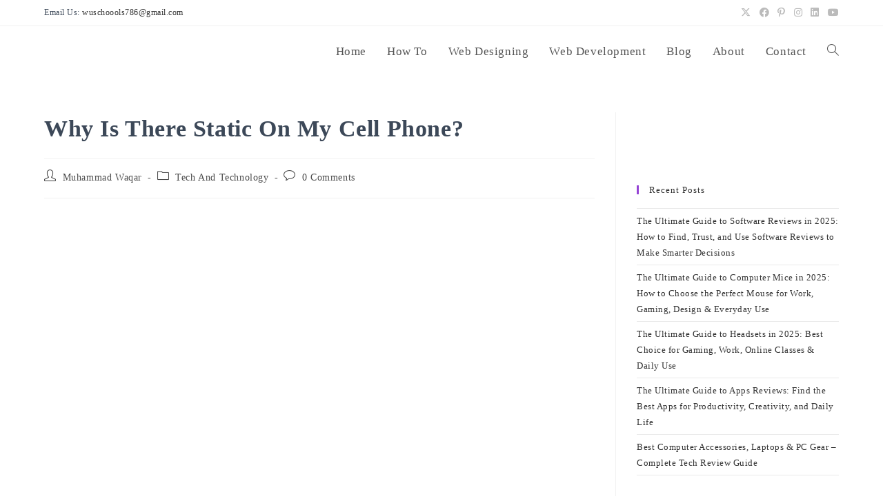

--- FILE ---
content_type: text/html; charset=UTF-8
request_url: https://wuschools.com/why-is-there-static-on-my-cell-phone/
body_size: 27516
content:
<!DOCTYPE html><html class="html" lang="en-US" prefix="og: https://ogp.me/ns#"><head><script data-no-optimize="1">var litespeed_docref=sessionStorage.getItem("litespeed_docref");litespeed_docref&&(Object.defineProperty(document,"referrer",{get:function(){return litespeed_docref}}),sessionStorage.removeItem("litespeed_docref"));</script> <meta charset="UTF-8"><link rel="profile" href="https://gmpg.org/xfn/11"><link rel="pingback" href="https://wuschools.com/xmlrpc.php"><meta name="viewport" content="width=device-width, initial-scale=1"><title>Why Is There Static On My Cell Phone?</title><meta name="description" content="Have you recently noticed your phone producing strange noises? Then you may be curious as to why your Android phone is creating static noises. If that&#039;s the"/><meta name="robots" content="follow, index, max-snippet:-1, max-video-preview:-1, max-image-preview:large"/><link rel="canonical" href="https://wuschools.com/why-is-there-static-on-my-cell-phone/" /><meta property="og:locale" content="en_US" /><meta property="og:type" content="article" /><meta property="og:title" content="Why Is There Static On My Cell Phone?" /><meta property="og:description" content="Have you recently noticed your phone producing strange noises? Then you may be curious as to why your Android phone is creating static noises. If that&#039;s the" /><meta property="og:url" content="https://wuschools.com/why-is-there-static-on-my-cell-phone/" /><meta property="og:site_name" content="Wuschools" /><meta property="article:publisher" content="https://web.facebook.com/codingwithsohnomehar/" /><meta property="article:section" content="Tech And Technology" /><meta property="og:updated_time" content="2022-01-26T08:53:54+05:00" /><meta property="og:image" content="https://wuschools.com/wp-content/uploads/2022/01/Why-Is-There-Static-On-My-Cell-Phone.jpg" /><meta property="og:image:secure_url" content="https://wuschools.com/wp-content/uploads/2022/01/Why-Is-There-Static-On-My-Cell-Phone.jpg" /><meta property="og:image:width" content="1200" /><meta property="og:image:height" content="675" /><meta property="og:image:alt" content="Why Is There Static On My Cell Phone" /><meta property="og:image:type" content="image/jpeg" /><meta property="article:published_time" content="2022-01-26T08:53:53+05:00" /><meta property="article:modified_time" content="2022-01-26T08:53:54+05:00" /><meta name="twitter:card" content="summary_large_image" /><meta name="twitter:title" content="Why Is There Static On My Cell Phone?" /><meta name="twitter:description" content="Have you recently noticed your phone producing strange noises? Then you may be curious as to why your Android phone is creating static noises. If that&#039;s the" /><meta name="twitter:site" content="@Muhamma91444250" /><meta name="twitter:creator" content="@Muhamma91444250" /><meta name="twitter:image" content="https://wuschools.com/wp-content/uploads/2022/01/Why-Is-There-Static-On-My-Cell-Phone.jpg" /><meta name="twitter:label1" content="Written by" /><meta name="twitter:data1" content="Muhammad Waqar" /><meta name="twitter:label2" content="Time to read" /><meta name="twitter:data2" content="5 minutes" /> <script type="application/ld+json" class="rank-math-schema">{"@context":"https://schema.org","@graph":[{"@type":"Organization","@id":"https://wuschools.com/#organization","name":"Muhammad Waqar","url":"http://wuschools.com","sameAs":["https://web.facebook.com/codingwithsohnomehar/","https://twitter.com/Muhamma91444250"],"logo":{"@type":"ImageObject","@id":"https://wuschools.com/#logo","url":"http://wuschools.com/wp-content/uploads/2019/12/cropped-wuschools-logo.png","contentUrl":"http://wuschools.com/wp-content/uploads/2019/12/cropped-wuschools-logo.png","caption":"Wuschools","inLanguage":"en-US","width":"1000","height":"258"},"description":"wuschools is optimizing your learning skills. wuschools are providing you all web solutions. Content includes tutorials and references relating to HTML, CSS,"},{"@type":"WebSite","@id":"https://wuschools.com/#website","url":"https://wuschools.com","name":"Wuschools","alternateName":"wuschools","publisher":{"@id":"https://wuschools.com/#organization"},"inLanguage":"en-US"},{"@type":"ImageObject","@id":"https://wuschools.com/wp-content/uploads/2022/01/Why-Is-There-Static-On-My-Cell-Phone.jpg","url":"https://wuschools.com/wp-content/uploads/2022/01/Why-Is-There-Static-On-My-Cell-Phone.jpg","width":"1200","height":"675","caption":"Why Is There Static On My Cell Phone","inLanguage":"en-US"},{"@type":["WebPage","FAQPage"],"@id":"https://wuschools.com/why-is-there-static-on-my-cell-phone/#webpage","url":"https://wuschools.com/why-is-there-static-on-my-cell-phone/","name":"Why Is There Static On My Cell Phone?","datePublished":"2022-01-26T08:53:53+05:00","dateModified":"2022-01-26T08:53:54+05:00","isPartOf":{"@id":"https://wuschools.com/#website"},"primaryImageOfPage":{"@id":"https://wuschools.com/wp-content/uploads/2022/01/Why-Is-There-Static-On-My-Cell-Phone.jpg"},"inLanguage":"en-US","mainEntity":[{"@type":"Question","url":"https://wuschools.com/why-is-there-static-on-my-cell-phone/#faq-question-1643168379418","name":"Why Do I Hear Static From My Phone?","acceptedAnswer":{"@type":"Answer","text":"If you get static on all of your phones, it could be a problem with the outside equipment, which could be caused by damp circumstances, including unseen wetness. If you only hear static, noise, or crackling on one phone, the problem could be with the phone, a poor cable, a bad filter, or the jack it's plugged into."}},{"@type":"Question","url":"https://wuschools.com/why-is-there-static-on-my-cell-phone/#faq-question-1643168394639","name":"Why Does My Phone Make Clicking Noises?","acceptedAnswer":{"@type":"Answer","text":"When you have a tapped phone, another possible sound you can hear in the background of a phone conversation is clicking. The discharge from the phone-tapping equipment is partly to blame. This sound, like static, isn't enough to tell if someone is listening in by itself because it can come from a variety of places."}},{"@type":"Question","url":"https://wuschools.com/why-is-there-static-on-my-cell-phone/#faq-question-1643168409591","name":"Why Are My Speakers Making A Static Noise?","acceptedAnswer":{"@type":"Answer","text":"There are several issues that can generate noise in your automobile audio system. Static, whining, hiss, distortion, and other sound difficulties are examples of noise. A ground wire should be linked firmly to bare metal on the automobile for all components in your audio system. The ground wire should be as short as practicable as well."}}]},{"@type":"Person","@id":"https://wuschools.com/why-is-there-static-on-my-cell-phone/#author","name":"Muhammad Waqar","image":{"@type":"ImageObject","@id":"https://wuschools.com/wp-content/litespeed/avatar/d6524bfa2f9252f8998e564d50a27365.jpg?ver=1766327410","url":"https://wuschools.com/wp-content/litespeed/avatar/d6524bfa2f9252f8998e564d50a27365.jpg?ver=1766327410","caption":"Muhammad Waqar","inLanguage":"en-US"},"worksFor":{"@id":"https://wuschools.com/#organization"}},{"@type":"BlogPosting","headline":"Why Is There Static On My Cell Phone?","datePublished":"2022-01-26T08:53:53+05:00","dateModified":"2022-01-26T08:53:54+05:00","author":{"@id":"https://wuschools.com/why-is-there-static-on-my-cell-phone/#author","name":"Muhammad Waqar"},"publisher":{"@id":"https://wuschools.com/#organization"},"description":"Have you recently noticed your phone producing strange noises? Then you may be curious as to why your Android phone is creating static noises. If that's the case, this is the article you've been looking for.","name":"Why Is There Static On My Cell Phone?","@id":"https://wuschools.com/why-is-there-static-on-my-cell-phone/#richSnippet","isPartOf":{"@id":"https://wuschools.com/why-is-there-static-on-my-cell-phone/#webpage"},"image":{"@id":"https://wuschools.com/wp-content/uploads/2022/01/Why-Is-There-Static-On-My-Cell-Phone.jpg"},"inLanguage":"en-US","mainEntityOfPage":{"@id":"https://wuschools.com/why-is-there-static-on-my-cell-phone/#webpage"}}]}</script> <link rel='dns-prefetch' href='//fonts.googleapis.com' /><link rel='dns-prefetch' href='//use.fontawesome.com' /><link rel='dns-prefetch' href='//www.googletagmanager.com' /><link rel="alternate" type="application/rss+xml" title="wuschools &raquo; Feed" href="https://wuschools.com/feed/" /><link rel="alternate" type="application/rss+xml" title="wuschools &raquo; Comments Feed" href="https://wuschools.com/comments/feed/" /><link rel="alternate" type="application/rss+xml" title="wuschools &raquo; Why Is There Static On My Cell Phone? Comments Feed" href="https://wuschools.com/why-is-there-static-on-my-cell-phone/feed/" /><link rel="alternate" title="oEmbed (JSON)" type="application/json+oembed" href="https://wuschools.com/wp-json/oembed/1.0/embed?url=https%3A%2F%2Fwuschools.com%2Fwhy-is-there-static-on-my-cell-phone%2F" /><link rel="alternate" title="oEmbed (XML)" type="text/xml+oembed" href="https://wuschools.com/wp-json/oembed/1.0/embed?url=https%3A%2F%2Fwuschools.com%2Fwhy-is-there-static-on-my-cell-phone%2F&#038;format=xml" /><link rel="alternate" type="application/rss+xml" title="wuschools &raquo; Stories Feed" href="https://wuschools.com/web-stories/feed/"><link data-optimized="2" rel="stylesheet" href="https://wuschools.com/wp-content/litespeed/css/b0574e811a33d5c01e94d78d49e12a17.css?ver=9917a" /> <script type="litespeed/javascript" data-src="https://wuschools.com/wp-includes/js/jquery/jquery.min.js?ver=3.7.1" id="jquery-core-js"></script> <link rel="https://api.w.org/" href="https://wuschools.com/wp-json/" /><link rel="alternate" title="JSON" type="application/json" href="https://wuschools.com/wp-json/wp/v2/posts/6718" /><link rel="EditURI" type="application/rsd+xml" title="RSD" href="https://wuschools.com/xmlrpc.php?rsd" /><meta name="generator" content="WordPress 6.9" /><link rel='shortlink' href='https://wuschools.com/?p=6718' /><meta name="generator" content="Site Kit by Google 1.168.0" /><meta name="google-site-verification" content="L4XFBr6YoxTEOGe-EcxzUbFWYhRLQPXwLSBW_s4HwLg" /> <script type="litespeed/javascript" data-src="https://www.googletagmanager.com/gtag/js?id=G-C6D57J7DNF"></script> <script type="litespeed/javascript">window.dataLayer=window.dataLayer||[];function gtag(){dataLayer.push(arguments)}
gtag('js',new Date());gtag('config','G-C6D57J7DNF')</script>  <script type="litespeed/javascript" data-src="https://www.googletagmanager.com/gtag/js?id=UA-133863503-1"></script> <script type="litespeed/javascript">window.dataLayer=window.dataLayer||[];function gtag(){dataLayer.push(arguments)}
gtag('js',new Date());gtag('config','UA-133863503-1')</script> <meta name='ir-site-verification-token' value='1320460344'> <script type="application/ld+json" id="breadcrumb-schema"></script> <meta name="generator" content="Elementor 3.33.5; features: additional_custom_breakpoints; settings: css_print_method-external, google_font-enabled, font_display-auto"><meta name="onesignal" content="wordpress-plugin"/>
<noscript><style>.lazyload[data-src]{display:none !important;}</style></noscript><link rel="icon" href="https://wuschools.com/wp-content/uploads/2022/10/cropped-wuschools-icon-32x32.png" sizes="32x32" /><link rel="icon" href="https://wuschools.com/wp-content/uploads/2022/10/cropped-wuschools-icon-192x192.png" sizes="192x192" /><link rel="apple-touch-icon" href="https://wuschools.com/wp-content/uploads/2022/10/cropped-wuschools-icon-180x180.png" /><meta name="msapplication-TileImage" content="https://wuschools.com/wp-content/uploads/2022/10/cropped-wuschools-icon-270x270.png" /></head><body class="wp-singular post-template-default single single-post postid-6718 single-format-standard wp-custom-logo wp-embed-responsive wp-theme-oceanwp oceanwp-theme dropdown-mobile no-header-border default-breakpoint has-sidebar content-right-sidebar post-in-category-tech-and-technology has-topbar page-header-disabled pagination-left elementor-default elementor-kit-2026" itemscope="itemscope" itemtype="https://schema.org/Article"><div id="outer-wrap" class="site clr"><a class="skip-link screen-reader-text" href="#main">Skip to content</a><div id="wrap" class="clr"><div id="top-bar-wrap" class="clr"><div id="top-bar" class="clr container"><div id="top-bar-inner" class="clr"><div id="top-bar-content" class="clr has-content top-bar-left">
<span class="topbar-content">Email Us: <a href="mailto:wuschoools786@gmail.com">wuschoools786@gmail.com</a>
</span></div><div id="top-bar-social" class="clr top-bar-right"><ul class="clr" aria-label="Social links"><li class="oceanwp-twitter"><a href="https://twitter.com/wuschools" aria-label="X (opens in a new tab)" target="_blank" rel="noopener noreferrer"><i class=" fa-brands fa-x-twitter" aria-hidden="true" role="img"></i></a></li><li class="oceanwp-facebook"><a href="https://www.facebook.com/profile.php?id=61558683465533" aria-label="Facebook (opens in a new tab)" target="_blank" rel="noopener noreferrer"><i class=" fab fa-facebook" aria-hidden="true" role="img"></i></a></li><li class="oceanwp-pinterest"><a href="https://www.pinterest.com/socialwuschools/" aria-label="Pinterest (opens in a new tab)" target="_blank" rel="noopener noreferrer"><i class=" fab fa-pinterest-p" aria-hidden="true" role="img"></i></a></li><li class="oceanwp-instagram"><a href="https://www.instagram.com/wuschools/" aria-label="Instagram (opens in a new tab)" target="_blank" rel="noopener noreferrer"><i class=" fab fa-instagram" aria-hidden="true" role="img"></i></a></li><li class="oceanwp-linkedin"><a href="https://www.linkedin.com/in/waqas-waqas-197754306/" aria-label="LinkedIn (opens in a new tab)" target="_blank" rel="noopener noreferrer"><i class=" fab fa-linkedin" aria-hidden="true" role="img"></i></a></li><li class="oceanwp-youtube"><a href="https://www.youtube.com/channel/UC_njvhZ8cuVEQlIqqNtvzjA" aria-label="Youtube (opens in a new tab)" target="_blank" rel="noopener noreferrer"><i class=" fab fa-youtube" aria-hidden="true" role="img"></i></a></li></ul></div></div></div></div><header id="site-header" class="minimal-header header-replace effect-nine clr" data-height="74" itemscope="itemscope" itemtype="https://schema.org/WPHeader" role="banner"><div id="site-header-inner" class="clr container"><div id="site-logo" class="clr" itemscope itemtype="https://schema.org/Brand" ><div id="site-logo-inner" class="clr"><a href="https://wuschools.com/" class="custom-logo-link" rel="home"><picture><source  sizes="(max-width: 1111px) 100vw, 1111px" type="image/webp" data-srcset="https://wuschools.com/wp-content/webp-express/webp-images/uploads/2022/10/cropped-wuschools-logo-1.png.webp 1x, http://wuschools.com/wp-content/webp-express/webp-images/uploads/2022/10/cropped-wuschools-logo-1.png.webp 2x"><img fetchpriority="high" width="1111" height="208" src="[data-uri]" class="custom-logo webpexpress-processed lazyload" alt="wuschools logo" decoding="async"   data-src="https://wuschools.com/wp-content/uploads/2022/10/cropped-wuschools-logo-1.png.webp" data-srcset="https://wuschools.com/wp-content/uploads/2022/10/cropped-wuschools-logo-1.png 1x, http://wuschools.com/wp-content/uploads/2022/10/cropped-wuschools-logo-1.png 2x" data-sizes="auto" data-eio-rwidth="1111" data-eio-rheight="208"></picture><noscript><img fetchpriority="high" width="1111" height="208" src="https://wuschools.com/wp-content/uploads/2022/10/cropped-wuschools-logo-1.png.webp" class="custom-logo webpexpress-processed" alt="wuschools logo" decoding="async" srcset="https://wuschools.com/wp-content/uploads/2022/10/cropped-wuschools-logo-1.png.webp 1x, http://wuschools.com/wp-content/uploads/2022/10/cropped-wuschools-logo-1.png.webp 2x" sizes="(max-width: 1111px) 100vw, 1111px" data-eio="l"></noscript></a></div></div><div id="site-navigation-wrap" class="no-top-border clr"><nav id="site-navigation" class="navigation main-navigation clr" itemscope="itemscope" itemtype="https://schema.org/SiteNavigationElement" role="navigation" ><ul id="menu-main-menu" class="main-menu dropdown-menu sf-menu"><li id="menu-item-2126" class="menu-item menu-item-type-post_type menu-item-object-page menu-item-home menu-item-2126"><a href="https://wuschools.com/" class="menu-link"><span class="text-wrap">Home</span></a></li><li id="menu-item-10277" class="menu-item menu-item-type-taxonomy menu-item-object-category menu-item-has-children dropdown menu-item-10277"><a href="https://wuschools.com/category/how-to-guides-tutorials-step-by-step-solutions-smart-learning/" class="menu-link"><span class="text-wrap">How To</span></a><ul class="sub-menu"><li id="menu-item-10282" class="menu-item menu-item-type-taxonomy menu-item-object-category current-post-ancestor current-menu-parent current-post-parent menu-item-10282"><a href="https://wuschools.com/category/tech-and-technology/" class="menu-link"><span class="text-wrap">Tech And Technology</span></a></li><li id="menu-item-10280" class="menu-item menu-item-type-taxonomy menu-item-object-category menu-item-10280"><a href="https://wuschools.com/category/seo/" class="menu-link"><span class="text-wrap">SEO</span></a></li><li id="menu-item-10259" class="menu-item menu-item-type-taxonomy menu-item-object-category menu-item-10259"><a href="https://wuschools.com/category/artificial-intelligence/" class="menu-link"><span class="text-wrap">Artificial Intelligence</span></a></li><li id="menu-item-10274" class="menu-item menu-item-type-taxonomy menu-item-object-category menu-item-10274"><a href="https://wuschools.com/category/gaming-news-reviews-esports-updates-for-true-gamers/" class="menu-link"><span class="text-wrap">Gaming</span></a></li><li id="menu-item-10279" class="menu-item menu-item-type-taxonomy menu-item-object-category menu-item-10279"><a href="https://wuschools.com/category/marketing/" class="menu-link"><span class="text-wrap">Marketing</span></a></li><li id="menu-item-10271" class="menu-item menu-item-type-taxonomy menu-item-object-category menu-item-10271"><a href="https://wuschools.com/category/cryptocurrency/" class="menu-link"><span class="text-wrap">Cryptocurrency</span></a></li><li id="menu-item-10260" class="menu-item menu-item-type-taxonomy menu-item-object-category menu-item-10260"><a href="https://wuschools.com/category/computers-accessories-laptops-pc-gear-tech-reviews/" class="menu-link"><span class="text-wrap">Computers &amp; Accessories</span></a></li><li id="menu-item-10258" class="menu-item menu-item-type-taxonomy menu-item-object-category menu-item-10258"><a href="https://wuschools.com/category/apps-review/" class="menu-link"><span class="text-wrap">Apps Review</span></a></li><li id="menu-item-10272" class="menu-item menu-item-type-taxonomy menu-item-object-category menu-item-10272"><a href="https://wuschools.com/category/cyber-security-tips-news-guides-for-online-protection/" class="menu-link"><span class="text-wrap">Cyber Security</span></a></li><li id="menu-item-10273" class="menu-item menu-item-type-taxonomy menu-item-object-category menu-item-10273"><a href="https://wuschools.com/category/database-management-tips-tutorials-optimization-guides/" class="menu-link"><span class="text-wrap">Database</span></a></li><li id="menu-item-10275" class="menu-item menu-item-type-taxonomy menu-item-object-category menu-item-10275"><a href="https://wuschools.com/category/graphic-design-tips-tutorials-creative-inspiration-hub/" class="menu-link"><span class="text-wrap">Graphic Design</span></a></li><li id="menu-item-10276" class="menu-item menu-item-type-taxonomy menu-item-object-category menu-item-10276"><a href="https://wuschools.com/category/hacking-tutorials-cybersecurity-tips-ethical-hacking-guides/" class="menu-link"><span class="text-wrap">Hacking</span></a></li></ul></li><li id="menu-item-403" class="menu-item menu-item-type-taxonomy menu-item-object-category menu-item-has-children dropdown menu-item-403"><a href="https://wuschools.com/category/web-designing/" class="menu-link"><span class="text-wrap">Web Designing</span></a><ul class="sub-menu"><li id="menu-item-1302" class="menu-item menu-item-type-taxonomy menu-item-object-category dropdown menu-item-1302 menu-item-has-children megamenu-li full-mega mega-cat"><a href="https://wuschools.com/category/html/" class="menu-link"><span class="text-wrap">HTML</span></a></li><li id="menu-item-1588" class="menu-item menu-item-type-taxonomy menu-item-object-category menu-item-1588"><a href="https://wuschools.com/category/css-tutorials-tips-modern-web-design-guides-for-developers/" class="menu-link"><span class="text-wrap">CSS</span></a></li></ul></li><li id="menu-item-402" class="menu-item menu-item-type-taxonomy menu-item-object-category menu-item-has-children dropdown menu-item-402"><a href="https://wuschools.com/category/web-development/" class="menu-link"><span class="text-wrap">Web Development</span></a><ul class="sub-menu"><li id="menu-item-1703" class="menu-item menu-item-type-taxonomy menu-item-object-category menu-item-1703"><a href="https://wuschools.com/category/java/" class="menu-link"><span class="text-wrap">Java</span></a></li><li id="menu-item-408" class="menu-item menu-item-type-taxonomy menu-item-object-category menu-item-408"><a href="https://wuschools.com/category/angular-tutorials-web-development-guides-learn-angular-online/" class="menu-link"><span class="text-wrap">Angular JS</span></a></li><li id="menu-item-1288" class="menu-item menu-item-type-taxonomy menu-item-object-category menu-item-1288"><a href="https://wuschools.com/category/php/" class="menu-link"><span class="text-wrap">PHP</span></a></li><li id="menu-item-1287" class="menu-item menu-item-type-taxonomy menu-item-object-category menu-item-1287"><a href="https://wuschools.com/category/database-management-tips-tutorials-optimization-guides/" class="menu-link"><span class="text-wrap">Database</span></a></li></ul></li><li id="menu-item-2127" class="menu-item menu-item-type-post_type menu-item-object-page current_page_parent menu-item-has-children dropdown menu-item-2127"><a href="https://wuschools.com/blog/" class="menu-link"><span class="text-wrap">Blog</span></a><ul class="sub-menu"><li id="menu-item-15462" class="menu-item menu-item-type-post_type menu-item-object-page menu-item-15462"><a target="_blank" href="https://wuschools.com/web-programing-services/" class="menu-link"><span class="text-wrap">Web Programing services</span></a></li></ul></li><li id="menu-item-366" class="menu-item menu-item-type-post_type menu-item-object-page menu-item-366"><a href="https://wuschools.com/about/" class="menu-link"><span class="text-wrap">About</span></a></li><li id="menu-item-306" class="menu-item menu-item-type-post_type menu-item-object-page menu-item-306"><a href="https://wuschools.com/contact/" class="menu-link"><span class="text-wrap">Contact</span></a></li><li class="search-toggle-li" ><a href="https://wuschools.com/#" class="site-search-toggle search-header-replace-toggle"><span class="screen-reader-text">Toggle website search</span><i class=" icon-magnifier" aria-hidden="true" role="img"></i></a></li></ul><div id="searchform-header-replace" class="header-searchform-wrap clr" ><form method="get" action="https://wuschools.com/" class="header-searchform">
<span class="screen-reader-text">Search this website</span>
<input aria-label="Submit search" type="search" name="s" autocomplete="off" value="" placeholder="Type then hit enter to search..." /></form>
<span id="searchform-header-replace-close" aria-label="Close this search form"><i class=" icon-close" aria-hidden="true" role="img"></i></span></div></nav></div><div class="oceanwp-mobile-menu-icon clr mobile-right">
<a href="https://wuschools.com/#mobile-menu-toggle" class="mobile-menu"  aria-label="Mobile Menu">
<i class="fa fa-bars" aria-hidden="true"></i>
<span class="oceanwp-text">Menu</span>
<span class="oceanwp-close-text">Close</span>
</a></div></div><div id="mobile-dropdown" class="clr" ><nav class="clr" itemscope="itemscope" itemtype="https://schema.org/SiteNavigationElement"><ul id="menu-main-menu-1" class="menu"><li class="menu-item menu-item-type-post_type menu-item-object-page menu-item-home menu-item-2126"><a href="https://wuschools.com/">Home</a></li><li class="menu-item menu-item-type-taxonomy menu-item-object-category menu-item-has-children menu-item-10277"><a href="https://wuschools.com/category/how-to-guides-tutorials-step-by-step-solutions-smart-learning/">How To</a><ul class="sub-menu"><li class="menu-item menu-item-type-taxonomy menu-item-object-category current-post-ancestor current-menu-parent current-post-parent menu-item-10282"><a href="https://wuschools.com/category/tech-and-technology/">Tech And Technology</a></li><li class="menu-item menu-item-type-taxonomy menu-item-object-category menu-item-10280"><a href="https://wuschools.com/category/seo/">SEO</a></li><li class="menu-item menu-item-type-taxonomy menu-item-object-category menu-item-10259"><a href="https://wuschools.com/category/artificial-intelligence/">Artificial Intelligence</a></li><li class="menu-item menu-item-type-taxonomy menu-item-object-category menu-item-10274"><a href="https://wuschools.com/category/gaming-news-reviews-esports-updates-for-true-gamers/">Gaming</a></li><li class="menu-item menu-item-type-taxonomy menu-item-object-category menu-item-10279"><a href="https://wuschools.com/category/marketing/">Marketing</a></li><li class="menu-item menu-item-type-taxonomy menu-item-object-category menu-item-10271"><a href="https://wuschools.com/category/cryptocurrency/">Cryptocurrency</a></li><li class="menu-item menu-item-type-taxonomy menu-item-object-category menu-item-10260"><a href="https://wuschools.com/category/computers-accessories-laptops-pc-gear-tech-reviews/">Computers &amp; Accessories</a></li><li class="menu-item menu-item-type-taxonomy menu-item-object-category menu-item-10258"><a href="https://wuschools.com/category/apps-review/">Apps Review</a></li><li class="menu-item menu-item-type-taxonomy menu-item-object-category menu-item-10272"><a href="https://wuschools.com/category/cyber-security-tips-news-guides-for-online-protection/">Cyber Security</a></li><li class="menu-item menu-item-type-taxonomy menu-item-object-category menu-item-10273"><a href="https://wuschools.com/category/database-management-tips-tutorials-optimization-guides/">Database</a></li><li class="menu-item menu-item-type-taxonomy menu-item-object-category menu-item-10275"><a href="https://wuschools.com/category/graphic-design-tips-tutorials-creative-inspiration-hub/">Graphic Design</a></li><li class="menu-item menu-item-type-taxonomy menu-item-object-category menu-item-10276"><a href="https://wuschools.com/category/hacking-tutorials-cybersecurity-tips-ethical-hacking-guides/">Hacking</a></li></ul></li><li class="menu-item menu-item-type-taxonomy menu-item-object-category menu-item-has-children menu-item-403"><a href="https://wuschools.com/category/web-designing/">Web Designing</a><ul class="sub-menu"><li class="menu-item menu-item-type-taxonomy menu-item-object-category menu-item-1302"><a href="https://wuschools.com/category/html/">HTML</a></li><li class="menu-item menu-item-type-taxonomy menu-item-object-category menu-item-1588"><a href="https://wuschools.com/category/css-tutorials-tips-modern-web-design-guides-for-developers/">CSS</a></li></ul></li><li class="menu-item menu-item-type-taxonomy menu-item-object-category menu-item-has-children menu-item-402"><a href="https://wuschools.com/category/web-development/">Web Development</a><ul class="sub-menu"><li class="menu-item menu-item-type-taxonomy menu-item-object-category menu-item-1703"><a href="https://wuschools.com/category/java/">Java</a></li><li class="menu-item menu-item-type-taxonomy menu-item-object-category menu-item-408"><a href="https://wuschools.com/category/angular-tutorials-web-development-guides-learn-angular-online/">Angular JS</a></li><li class="menu-item menu-item-type-taxonomy menu-item-object-category menu-item-1288"><a href="https://wuschools.com/category/php/">PHP</a></li><li class="menu-item menu-item-type-taxonomy menu-item-object-category menu-item-1287"><a href="https://wuschools.com/category/database-management-tips-tutorials-optimization-guides/">Database</a></li></ul></li><li class="menu-item menu-item-type-post_type menu-item-object-page current_page_parent menu-item-has-children menu-item-2127"><a href="https://wuschools.com/blog/">Blog</a><ul class="sub-menu"><li class="menu-item menu-item-type-post_type menu-item-object-page menu-item-15462"><a target="_blank" href="https://wuschools.com/web-programing-services/">Web Programing services</a></li></ul></li><li class="menu-item menu-item-type-post_type menu-item-object-page menu-item-366"><a href="https://wuschools.com/about/">About</a></li><li class="menu-item menu-item-type-post_type menu-item-object-page menu-item-306"><a href="https://wuschools.com/contact/">Contact</a></li><li class="search-toggle-li" ><a href="https://wuschools.com/#" class="site-search-toggle search-header-replace-toggle"><span class="screen-reader-text">Toggle website search</span><i class=" icon-magnifier" aria-hidden="true" role="img"></i></a></li></ul><div id="mobile-menu-search" class="clr"><form aria-label="Search this website" method="get" action="https://wuschools.com/" class="mobile-searchform">
<input aria-label="Insert search query" value="" class="field" id="ocean-mobile-search-1" type="search" name="s" autocomplete="off" placeholder="Search" />
<button aria-label="Submit search" type="submit" class="searchform-submit">
<i class=" icon-magnifier" aria-hidden="true" role="img"></i>		</button></form></div></nav></div></header><main id="main" class="site-main clr"  role="main"><div id="content-wrap" class="container clr"><div id="primary" class="content-area clr"><div id="content" class="site-content clr"><article id="post-6718"><header class="entry-header clr"><h1 class="single-post-title entry-title" itemprop="headline">Why Is There Static On My Cell Phone?</h1></header><ul class="meta ospm-default clr"><li class="meta-author" itemprop="name"><span class="screen-reader-text">Post author:</span><i class=" icon-user" aria-hidden="true" role="img"></i><a href="https://wuschools.com/author/admin/" title="Posts by Muhammad Waqar" rel="author"  itemprop="author" itemscope="itemscope" itemtype="https://schema.org/Person">Muhammad Waqar</a></li><li class="meta-cat"><span class="screen-reader-text">Post category:</span><i class=" icon-folder" aria-hidden="true" role="img"></i><a href="https://wuschools.com/category/tech-and-technology/" rel="category tag">Tech And Technology</a></li><li class="meta-comments"><span class="screen-reader-text">Post comments:</span><i class=" icon-bubble" aria-hidden="true" role="img"></i><a href="https://wuschools.com/why-is-there-static-on-my-cell-phone/#respond" class="comments-link" >0 Comments</a></li></ul><div class="thumbnail"><img width="1200" height="675" src="[data-uri]" class="attachment-full size-full wp-post-image lazyload" alt="You are currently viewing Why Is There Static On My Cell Phone?" itemprop="image" decoding="async"   data-src="https://wuschools.com/wp-content/uploads/2022/01/Why-Is-There-Static-On-My-Cell-Phone.jpg.webp" data-srcset="https://wuschools.com/wp-content/uploads/2022/01/Why-Is-There-Static-On-My-Cell-Phone.jpg.webp 1200w, https://wuschools.com/wp-content/uploads/2022/01/Why-Is-There-Static-On-My-Cell-Phone-300x169.jpg.webp 300w, https://wuschools.com/wp-content/uploads/2022/01/Why-Is-There-Static-On-My-Cell-Phone-1024x576.jpg.webp 1024w, https://wuschools.com/wp-content/uploads/2022/01/Why-Is-There-Static-On-My-Cell-Phone-768x432.jpg.webp 768w, https://wuschools.com/wp-content/uploads/2022/01/Why-Is-There-Static-On-My-Cell-Phone-150x84.jpg.webp 150w" data-sizes="auto" data-eio-rwidth="1200" data-eio-rheight="675" /><noscript><img width="1200" height="675" src="https://wuschools.com/wp-content/uploads/2022/01/Why-Is-There-Static-On-My-Cell-Phone.jpg.webp" class="attachment-full size-full wp-post-image" alt="You are currently viewing Why Is There Static On My Cell Phone?" itemprop="image" decoding="async" srcset="https://wuschools.com/wp-content/uploads/2022/01/Why-Is-There-Static-On-My-Cell-Phone.jpg.webp 1200w, https://wuschools.com/wp-content/uploads/2022/01/Why-Is-There-Static-On-My-Cell-Phone-300x169.jpg.webp 300w, https://wuschools.com/wp-content/uploads/2022/01/Why-Is-There-Static-On-My-Cell-Phone-1024x576.jpg.webp 1024w, https://wuschools.com/wp-content/uploads/2022/01/Why-Is-There-Static-On-My-Cell-Phone-768x432.jpg.webp 768w, https://wuschools.com/wp-content/uploads/2022/01/Why-Is-There-Static-On-My-Cell-Phone-150x84.jpg.webp 150w" sizes="(max-width: 1200px) 100vw, 1200px" data-eio="l" /></noscript></div><div class="entry-content clr" itemprop="text"><p>Have you recently noticed your phone producing strange noises? Then you may be curious as to why your Android phone is creating static noises. If that&#8217;s the case, this is the article you&#8217;ve been looking for.</p><p>Static noises on your <a href="https://wuschools.com/why-is-my-phone-restarting-itself/" target="_blank" data-type="post" data-id="6693" rel="noreferrer noopener">Android phone could be caused</a> by a variety of factors. As a result, answering this question in a few phrases is impossible. At the same time, you might be interested in learning about possible solutions to this problem.</p><p>Many Android users have complained about a variety of noises coming from their phones. We&#8217;ll write a full post on this issue combining all of these elements.</p><div id="ez-toc-container" class="ez-toc-v2_0_79_2 counter-hierarchy ez-toc-counter ez-toc-grey ez-toc-container-direction"><div class="ez-toc-title-container"><p class="ez-toc-title" style="cursor:inherit">Table of Contents</p>
<span class="ez-toc-title-toggle"><a href="#" class="ez-toc-pull-right ez-toc-btn ez-toc-btn-xs ez-toc-btn-default ez-toc-toggle" aria-label="Toggle Table of Content"><span class="ez-toc-js-icon-con"><span class=""><span class="eztoc-hide" style="display:none;">Toggle</span><span class="ez-toc-icon-toggle-span"><svg style="fill: #999;color:#999" xmlns="http://www.w3.org/2000/svg" class="list-377408" width="20px" height="20px" viewBox="0 0 24 24" fill="none"><path d="M6 6H4v2h2V6zm14 0H8v2h12V6zM4 11h2v2H4v-2zm16 0H8v2h12v-2zM4 16h2v2H4v-2zm16 0H8v2h12v-2z" fill="currentColor"></path></svg><svg style="fill: #999;color:#999" class="arrow-unsorted-368013" xmlns="http://www.w3.org/2000/svg" width="10px" height="10px" viewBox="0 0 24 24" version="1.2" baseProfile="tiny"><path d="M18.2 9.3l-6.2-6.3-6.2 6.3c-.2.2-.3.4-.3.7s.1.5.3.7c.2.2.4.3.7.3h11c.3 0 .5-.1.7-.3.2-.2.3-.5.3-.7s-.1-.5-.3-.7zM5.8 14.7l6.2 6.3 6.2-6.3c.2-.2.3-.5.3-.7s-.1-.5-.3-.7c-.2-.2-.4-.3-.7-.3h-11c-.3 0-.5.1-.7.3-.2.2-.3.5-.3.7s.1.5.3.7z"/></svg></span></span></span></a></span></div><nav><ul class='ez-toc-list ez-toc-list-level-1 eztoc-toggle-hide-by-default' ><li class='ez-toc-page-1 ez-toc-heading-level-2'><a class="ez-toc-link ez-toc-heading-1" href="#Problem_with_the_Network" >Problem with the Network</a></li><li class='ez-toc-page-1 ez-toc-heading-level-2'><a class="ez-toc-link ez-toc-heading-2" href="#Interference_From_Nearby_Devices" >Interference From Nearby Devices</a></li><li class='ez-toc-page-1 ez-toc-heading-level-2'><a class="ez-toc-link ez-toc-heading-3" href="#Problem_with_the_software" >Problem with the software</a></li><li class='ez-toc-page-1 ez-toc-heading-level-2'><a class="ez-toc-link ez-toc-heading-4" href="#Hardware_Issue" >Hardware Issue</a></li><li class='ez-toc-page-1 ez-toc-heading-level-2'><a class="ez-toc-link ez-toc-heading-5" href="#Your_Phone_is_Being_Tapped" >Your Phone is Being Tapped</a></li><li class='ez-toc-page-1 ez-toc-heading-level-2'><a class="ez-toc-link ez-toc-heading-6" href="#FAQs" >FAQ&#8217;s</a><ul class='ez-toc-list-level-3' ><li class='ez-toc-heading-level-3'><a class="ez-toc-link ez-toc-heading-7" href="#Why_Do_I_Hear_Static_From_My_Phone" >Why Do I Hear Static From My Phone?</a></li><li class='ez-toc-page-1 ez-toc-heading-level-3'><a class="ez-toc-link ez-toc-heading-8" href="#Why_Does_My_Phone_Make_Clicking_Noises" >Why Does My Phone Make Clicking Noises?</a></li><li class='ez-toc-page-1 ez-toc-heading-level-3'><a class="ez-toc-link ez-toc-heading-9" href="#Why_Are_My_Speakers_Making_A_Static_Noise" >Why Are My Speakers Making A Static Noise?</a></li></ul></li><li class='ez-toc-page-1 ez-toc-heading-level-2'><a class="ez-toc-link ez-toc-heading-10" href="#Conclusion" >Conclusion</a></li></ul></nav></div><h2 class="wp-block-heading"><span class="ez-toc-section" id="Problem_with_the_Network"></span>Problem with the Network<span class="ez-toc-section-end"></span></h2><p>Many consumers claimed that the static <a href="https://wuschools.com/why-does-my-phone-heat-up-when-i-charge-it/" data-type="post" data-id="6689">noise problem was caused</a> by poor coverage from their cellular service provider. This is a very strong likelihood if you hear static sounds during a phone call.</p><p>It&#8217;s possible that you&#8217;ve moved to a location where your service provider&#8217;s network coverage is inadequate. So, while on the phone, you hear static noises.</p><p>You might inquire whether or not other people in the region who use the same service provider are experiencing the same problem. You will be certain that your service provider has a problem in this manner.</p><p>After that, you should call your service provider and inform them of the problem. If they can solve it, that&#8217;ll be fantastic. However, if they are unable to assist you, you should seek out a better service provider.</p><h2 class="wp-block-heading"><span class="ez-toc-section" id="Interference_From_Nearby_Devices"></span>Interference From Nearby Devices<span class="ez-toc-section-end"></span></h2><p>You can check for interference from other devices if you think there is no problem with your service provider&#8217;s network in your neighborhood.</p><p>Electromagnetic energy or radio signals are emitted by many devices. They are all around you, even if you aren&#8217;t aware of them. There could also be other gadgets that are interfering with your phone&#8217;s frequency.</p><p>And such gadgets could be the source of the static noises you&#8217;re hearing on your Android phone. If this is the case, you should leave the location to make a phone call. That way, you&#8217;ll be able to eliminate the static noise caused by surrounding devices.</p><h2 class="wp-block-heading"><span class="ez-toc-section" id="Problem_with_the_software"></span>Problem with the software<span class="ez-toc-section-end"></span></h2><p>The ability to customise the Android operating system is well-known. In the Play Store, there are hundreds of thousands of apps to choose from.</p><p>If you have an Android phone from a reputable manufacturer, you will receive new software upgrades on a regular basis. You should also always update to the most recent version when it is released.</p><p>However, the new update may be buggy in some circumstances. And it could be the source of your Android phone&#8217;s strange static noises. If that&#8217;s the case, you&#8217;ll have to wait for a fresh update from your phone&#8217;s manufacturer, which should resolve the problem.</p><p>It could also be linked to any third-party apps on your phone.</p><p>You&#8217;ll need to keep two things in mind here. To begin, you must determine when the problem first appeared. In certain cases, you&#8217;ll also need to know about the new apps you&#8217;ve installed. Then you can try uninstalling them to see if the problem still exists.</p><h2 class="wp-block-heading"><span class="ez-toc-section" id="Hardware_Issue"></span>Hardware Issue<span class="ez-toc-section-end"></span></h2><p>Another possible cause is a hardware malfunction. If none of the previously suggested factors seem to be the cause of your phone&#8217;s static noise, it&#8217;s conceivable that it&#8217;s a hardware issue.</p><p>Typically, the problem is with the speaker or microphone. It&#8217;s possible that you dropped your phone and damaged some of the phone&#8217;s internal components.</p><p>Alternatively, your phone could be an older model that has begun to show signs of needing to be replaced. It&#8217;s also possible that it&#8217;s been exposed to moisture or water.</p><p>You&#8217;ll need to take it to a phone repair shop to fix any hardware concerns. You can also use it if the warranty is still valid.</p><h2 class="wp-block-heading"><span class="ez-toc-section" id="Your_Phone_is_Being_Tapped"></span>Your Phone is Being Tapped<span class="ez-toc-section-end"></span></h2><p>One of the most harmful causes of static noises on an Android phone is this.</p><p>Yes, if you hear a constant static sound on your phone while on the phone, it&#8217;s conceivable that you&#8217;re being tapped. When you hear <a href="https://wuschools.com/why-is-the-internet-on-my-phone-not-working/" data-type="post" data-id="6681">background noise during a phone</a> call for no apparent reason, it&#8217;s a sign that your phone is being tapped.</p><p>It could be coming from your phone or from the other side. So, if you hear a sudden static sound or a constant static sound on your phone while you&#8217;re on the phone, hang up right away. Then dial again to determine whether the static sound is still present.</p><h2 class="wp-block-heading"><span class="ez-toc-section" id="FAQs"></span>FAQ&#8217;s<span class="ez-toc-section-end"></span></h2><div id="rank-math-faq" class="rank-math-block"><div class="rank-math-list "><div id="faq-question-1643168379418" class="rank-math-list-item"><h3 class="rank-math-question "><span class="ez-toc-section" id="Why_Do_I_Hear_Static_From_My_Phone"></span>Why Do I Hear Static From My Phone?<span class="ez-toc-section-end"></span></h3><div class="rank-math-answer "><p>If you get static on all of your phones, it could be a problem with the outside equipment, which could be caused by damp circumstances, including unseen wetness. If you only hear static, noise, or crackling on one phone, the problem could be with the phone, a poor cable, a bad filter, or the jack it&#8217;s plugged into.</p></div></div><div id="faq-question-1643168394639" class="rank-math-list-item"><h3 class="rank-math-question "><span class="ez-toc-section" id="Why_Does_My_Phone_Make_Clicking_Noises"></span>Why Does My Phone Make Clicking Noises?<span class="ez-toc-section-end"></span></h3><div class="rank-math-answer "><p>When you have a tapped phone, another possible sound you can hear in the background of a phone conversation is clicking. The discharge from the phone-tapping equipment is partly to blame. This sound, like static, isn&#8217;t enough to tell if someone is listening in by itself because it can come from a variety of places.</p></div></div><div id="faq-question-1643168409591" class="rank-math-list-item"><h3 class="rank-math-question "><span class="ez-toc-section" id="Why_Are_My_Speakers_Making_A_Static_Noise"></span>Why Are My Speakers Making A Static Noise?<span class="ez-toc-section-end"></span></h3><div class="rank-math-answer "><p>There are several issues that can generate noise in your automobile audio system. Static, whining, hiss, distortion, and other sound difficulties are examples of noise. A ground wire should be linked firmly to bare metal on the automobile for all components in your audio system. The ground wire should be as short as practicable as well.</p></div></div></div></div><h2 class="wp-block-heading"><span class="ez-toc-section" id="Conclusion"></span>Conclusion<span class="ez-toc-section-end"></span></h2><p>We conclude the above article by saying that static on your phone might make it difficult to hear the other person and perhaps prevent you from concluding a crucial discussion. Many Android users have complained about a variety of noises coming from their phones. For your information, we have listed a few problems that cause your phone to become static.</p></div><div class="entry-share clr minimal side has-name"><h3 class="theme-heading social-share-title">
<span class="text" aria-hidden="true">Please Share This</span>
<span class="screen-reader-text">Share this content</span></h3><ul class="oss-social-share clr" aria-label="Available sharing options"><li class="twitter">
<a href="https://twitter.com/share?text=Why%20Is%20There%20Static%20On%20My%20Cell%20Phone%3F&#038;url=https%3A%2F%2Fwuschools.com%2Fwhy-is-there-static-on-my-cell-phone%2F" aria-label="Share on X" onclick="oss_onClick( this.href );return false;">
<span class="screen-reader-text">Opens in a new window</span>
<span class="oss-icon-wrap">
<svg class="oss-icon" role="img" viewBox="0 0 512 512" xmlns="http://www.w3.org/2000/svg" aria-hidden="true" focusable="false">
<path d="M389.2 48h70.6L305.6 224.2 487 464H345L233.7 318.6 106.5 464H35.8L200.7 275.5 26.8 48H172.4L272.9 180.9 389.2 48zM364.4 421.8h39.1L151.1 88h-42L364.4 421.8z"/>
</svg>
</span>
<span class="oss-name" aria-hidden="true">X</span>
</a></li><li class="facebook">
<a href="https://www.facebook.com/sharer.php?u=https%3A%2F%2Fwuschools.com%2Fwhy-is-there-static-on-my-cell-phone%2F" aria-label="Share on Facebook" onclick="oss_onClick( this.href );return false;">
<span class="screen-reader-text">Opens in a new window</span>
<span class="oss-icon-wrap">
<svg class="oss-icon" role="img" viewBox="0 0 512 512" xmlns="http://www.w3.org/2000/svg" aria-hidden="true" focusable="false">
<path d="M504 256C504 119 393 8 256 8S8 119 8 256c0 123.78 90.69 226.38 209.25 245V327.69h-63V256h63v-54.64c0-62.15
37-96.48 93.67-96.48 27.14 0 55.52 4.84 55.52 4.84v61h-31.28c-30.8 0-40.41 19.12-40.41 38.73V256h68.78l-11
71.69h-57.78V501C413.31 482.38 504 379.78 504 256z"/>
</svg>
</span>
<span class="oss-name" aria-hidden="true">Facebook</span>
</a></li><li class="pinterest">
<a href="https://www.pinterest.com/pin/create/button/?url=https%3A%2F%2Fwuschools.com%2Fwhy-is-there-static-on-my-cell-phone%2F&amp;media=https://wuschools.com/wp-content/uploads/2022/01/Why-Is-There-Static-On-My-Cell-Phone.jpg&amp;description=Have+you+recently+noticed+your+phone+producing+strange+noises%3F+Then+you+may+be+curious+as+to+why+your+Android+phone+is+creating+static+noises.+If+that%27s+the+case%2C+this+is+the+article+you%27ve+been+looking+for.+Static+noises+on+your%26hellip%3B" aria-label="Share on Pinterest" onclick="oss_onClick( this.href );return false;">
<span class="screen-reader-text">Opens in a new window</span>
<span class="oss-icon-wrap">
<svg class="oss-icon" role="img" viewBox="0 0 496 512" xmlns="http://www.w3.org/2000/svg" aria-hidden="true" focusable="false">
<path d="M496 256c0 137-111 248-248 248-25.6 0-50.2-3.9-73.4-11.1 10.1-16.5 25.2-43.5 30.8-65 3-11.6 15.4-59 15.4-59
8.1 15.4 31.7 28.5 56.8 28.5 74.8 0 128.7-68.8 128.7-154.3 0-81.9-66.9-143.2-152.9-143.2-107 0-163.9 71.8-163.9
150.1 0 36.4 19.4 81.7 50.3 96.1 4.7 2.2 7.2 1.2 8.3-3.3.8-3.4 5-20.3 6.9-28.1.6-2.5.3-4.7-1.7-7.1-10.1-12.5-18.3-35.3-18.3-56.6
0-54.7 41.4-107.6 112-107.6 60.9 0 103.6 41.5 103.6 100.9 0 67.1-33.9 113.6-78 113.6-24.3 0-42.6-20.1-36.7-44.8
7-29.5 20.5-61.3 20.5-82.6 0-19-10.2-34.9-31.4-34.9-24.9 0-44.9 25.7-44.9 60.2 0 22 7.4 36.8 7.4 36.8s-24.5 103.8-29
123.2c-5 21.4-3 51.6-.9 71.2C65.4 450.9 0 361.1 0 256 0 119 111 8 248 8s248 111 248 248z"/>
</svg>
</span>
<span class="oss-name" aria-hidden="true">Pinterest</span>
</a></li><li class="linkedin">
<a href="https://www.linkedin.com/shareArticle?mini=true&#038;url=https://wuschools.com/why-is-there-static-on-my-cell-phone/&#038;title=Why%20Is%20There%20Static%20On%20My%20Cell%20Phone?&#038;summary=Have%20you%20recently%20noticed%20your%20phone%20producing%20strange%20noises?%20Then%20you%20may%20be%20curious%20as%20to%20why%20your%20Android%20phone%20is%20creating%20static%20noises.%20If%20that&#039;s%20the%20case,%20this%20is%20the%20article%20you&#039;ve%20been%20looking%20for.%20Static%20noises%20on%20your&hellip;&#038;source=https://wuschools.com/" aria-label="Share on LinkedIn" onclick="oss_onClick( this.href );return false;">
<span class="screen-reader-text">Opens in a new window</span>
<span class="oss-icon-wrap">
<svg class="oss-icon" role="img" viewBox="0 0 448 512" xmlns="http://www.w3.org/2000/svg" aria-hidden="true" focusable="false">
<path d="M416 32H31.9C14.3 32 0 46.5 0 64.3v383.4C0 465.5 14.3 480 31.9 480H416c17.6 0 32-14.5 32-32.3V64.3c0-17.8-14.4-32.3-32-32.3zM135.4
416H69V202.2h66.5V416zm-33.2-243c-21.3 0-38.5-17.3-38.5-38.5S80.9 96 102.2 96c21.2 0 38.5 17.3 38.5 38.5 0 21.3-17.2 38.5-38.5 38.5zm282.1
243h-66.4V312c0-24.8-.5-56.7-34.5-56.7-34.6 0-39.9 27-39.9 54.9V416h-66.4V202.2h63.7v29.2h.9c8.9-16.8 30.6-34.5 62.9-34.5 67.2 0 79.7 44.3 79.7 101.9V416z"/>
</svg>
</span>
<span class="oss-name" aria-hidden="true">LinkedIn</span>
</a></li><li class="viber">
<a href="viber://forward?text=https%3A%2F%2Fwuschools.com%2Fwhy-is-there-static-on-my-cell-phone%2F" aria-label="Share on Viber" onclick="oss_onClick( this.href );return false;">
<span class="screen-reader-text">Opens in a new window</span>
<span class="oss-icon-wrap">
<svg class="oss-icon" role="img" viewBox="0 0 512 512" xmlns="http://www.w3.org/2000/svg" aria-hidden="true" focusable="false">
<path d="M444 49.9C431.3 38.2 379.9.9 265.3.4c0 0-135.1-8.1-200.9 52.3C27.8 89.3 14.9 143 13.5 209.5c-1.4 66.5-3.1 191.1 117
224.9h.1l-.1 51.6s-.8 20.9 13 25.1c16.6 5.2 26.4-10.7 42.3-27.8 8.7-9.4 20.7-23.2 29.8-33.7 82.2 6.9 145.3-8.9 152.5-11.2 16.6-5.4 110.5-17.4
125.7-142 15.8-128.6-7.6-209.8-49.8-246.5zM457.9 287c-12.9 104-89 110.6-103 115.1-6 1.9-61.5 15.7-131.2 11.2 0 0-52 62.7-68.2 79-5.3 5.3-11.1
4.8-11-5.7 0-6.9.4-85.7.4-85.7-.1 0-.1 0 0 0-101.8-28.2-95.8-134.3-94.7-189.8 1.1-55.5 11.6-101 42.6-131.6 55.7-50.5 170.4-43 170.4-43 96.9.4
143.3 29.6 154.1 39.4 35.7 30.6 53.9 103.8 40.6 211.1zm-139-80.8c.4 8.6-12.5 9.2-12.9.6-1.1-22-11.4-32.7-32.6-33.9-8.6-.5-7.8-13.4.7-12.9 27.9
1.5 43.4 17.5 44.8 46.2zm20.3 11.3c1-42.4-25.5-75.6-75.8-79.3-8.5-.6-7.6-13.5.9-12.9 58 4.2 88.9 44.1 87.8 92.5-.1 8.6-13.1 8.2-12.9-.3zm47 13.4c.1
8.6-12.9 8.7-12.9.1-.6-81.5-54.9-125.9-120.8-126.4-8.5-.1-8.5-12.9 0-12.9 73.7.5 133 51.4 133.7 139.2zM374.9 329v.2c-10.8 19-31 40-51.8
33.3l-.2-.3c-21.1-5.9-70.8-31.5-102.2-56.5-16.2-12.8-31-27.9-42.4-42.4-10.3-12.9-20.7-28.2-30.8-46.6-21.3-38.5-26-55.7-26-55.7-6.7-20.8 14.2-41
33.3-51.8h.2c9.2-4.8 18-3.2 23.9 3.9 0 0 12.4 14.8 17.7 22.1 5 6.8 11.7 17.7 15.2 23.8 6.1 10.9 2.3 22-3.7 26.6l-12 9.6c-6.1 4.9-5.3 14-5.3 14s17.8
67.3 84.3 84.3c0 0 9.1.8 14-5.3l9.6-12c4.6-6 15.7-9.8 26.6-3.7 14.7 8.3 33.4 21.2 45.8 32.9 7 5.7 8.6 14.4 3.8 23.6z"/>
</svg>
</span>
<span class="oss-name" aria-hidden="true">Viber</span>
</a></li><li class="vk">
<a href="https://vk.com/share.php?url=https%3A%2F%2Fwuschools.com%2Fwhy-is-there-static-on-my-cell-phone%2F" aria-label="Share on VK" onclick="oss_onClick( this.href );return false;">
<span class="screen-reader-text">Opens in a new window</span>
<span class="oss-icon-wrap">
<svg class="oss-icon" role="img" viewBox="0 0 448 512" xmlns="http://www.w3.org/2000/svg" aria-hidden="true" focusable="false">
<path d="M31.4907 63.4907C0 94.9813 0 145.671 0 247.04V264.96C0 366.329 0 417.019 31.4907 448.509C62.9813 480 113.671 480
215.04 480H232.96C334.329 480 385.019 480 416.509 448.509C448 417.019 448 366.329 448 264.96V247.04C448 145.671 448 94.9813
416.509 63.4907C385.019 32 334.329 32 232.96 32H215.04C113.671 32 62.9813 32 31.4907 63.4907ZM75.6 168.267H126.747C128.427
253.76 166.133 289.973 196 297.44V168.267H244.16V242C273.653 238.827 304.64 205.227 315.093 168.267H363.253C359.313 187.435
351.46 205.583 340.186 221.579C328.913 237.574 314.461 251.071 297.733 261.227C316.41 270.499 332.907 283.63 346.132 299.751C359.357
315.873 369.01 334.618 374.453 354.747H321.44C316.555 337.262 306.614 321.61 292.865 309.754C279.117 297.899 262.173 290.368
244.16 288.107V354.747H238.373C136.267 354.747 78.0267 284.747 75.6 168.267Z"/>
</svg>
</span>
<span class="oss-name" aria-hidden="true">VK</span>
</a></li><li class="reddit">
<a href="https://www.reddit.com/submit?url=https://wuschools.com/why-is-there-static-on-my-cell-phone/&#038;title=Why%20Is%20There%20Static%20On%20My%20Cell%20Phone" aria-label="Share on Reddit" onclick="oss_onClick( this.href );return false;">
<span class="screen-reader-text">Opens in a new window</span>
<span class="oss-icon-wrap">
<svg class="oss-icon" role="img" viewBox="0 0 512 512" xmlns="http://www.w3.org/2000/svg" aria-hidden="true" focusable="false">
<path d="M201.5 305.5c-13.8 0-24.9-11.1-24.9-24.6 0-13.8 11.1-24.9 24.9-24.9 13.6 0 24.6 11.1 24.6 24.9 0 13.6-11.1 24.6-24.6
24.6zM504 256c0 137-111 248-248 248S8 393 8 256 119 8 256 8s248 111 248 248zm-132.3-41.2c-9.4 0-17.7 3.9-23.8 10-22.4-15.5-52.6-25.5-86.1-26.6l17.4-78.3
55.4 12.5c0 13.6 11.1 24.6 24.6 24.6 13.8 0 24.9-11.3 24.9-24.9s-11.1-24.9-24.9-24.9c-9.7 0-18 5.8-22.1 13.8l-61.2-13.6c-3-.8-6.1 1.4-6.9
4.4l-19.1 86.4c-33.2 1.4-63.1 11.3-85.5 26.8-6.1-6.4-14.7-10.2-24.1-10.2-34.9 0-46.3 46.9-14.4 62.8-1.1 5-1.7 10.2-1.7 15.5 0 52.6 59.2
95.2 132 95.2 73.1 0 132.3-42.6 132.3-95.2 0-5.3-.6-10.8-1.9-15.8 31.3-16 19.8-62.5-14.9-62.5zM302.8 331c-18.2 18.2-76.1 17.9-93.6
0-2.2-2.2-6.1-2.2-8.3 0-2.5 2.5-2.5 6.4 0 8.6 22.8 22.8 87.3 22.8 110.2 0 2.5-2.2 2.5-6.1 0-8.6-2.2-2.2-6.1-2.2-8.3 0zm7.7-75c-13.6
0-24.6 11.1-24.6 24.9 0 13.6 11.1 24.6 24.6 24.6 13.8 0 24.9-11.1 24.9-24.6 0-13.8-11-24.9-24.9-24.9z"/>
</svg>
</span>
<span class="oss-name" aria-hidden="true">Reddit</span>
</a></li><li class="tumblr">
<a href="https://www.tumblr.com/widgets/share/tool?canonicalUrl=https%3A%2F%2Fwuschools.com%2Fwhy-is-there-static-on-my-cell-phone%2F" aria-label="Share on Tumblr" onclick="oss_onClick( this.href );return false;">
<span class="screen-reader-text">Opens in a new window</span>
<span class="oss-icon-wrap">
<svg class="oss-icon" role="img" viewBox="0 0 320 512" xmlns="http://www.w3.org/2000/svg" aria-hidden="true" focusable="false">
<path d="M309.8 480.3c-13.6 14.5-50 31.7-97.4 31.7-120.8 0-147-88.8-147-140.6v-144H17.9c-5.5 0-10-4.5-10-10v-68c0-7.2 4.5-13.6
11.3-16 62-21.8 81.5-76 84.3-117.1.8-11 6.5-16.3 16.1-16.3h70.9c5.5 0 10 4.5 10 10v115.2h83c5.5 0 10 4.4 10 9.9v81.7c0 5.5-4.5
10-10 10h-83.4V360c0 34.2 23.7 53.6 68 35.8 4.8-1.9 9-3.2 12.7-2.2 3.5.9 5.8 3.4 7.4 7.9l22 64.3c1.8 5 3.3 10.6-.4 14.5z"/>
</svg>
</span>
<span class="oss-name" aria-hidden="true">Tumblr</span>
</a></li><li class="whatsapp">
<a href="https://wa.me/?text=https%3A%2F%2Fwuschools.com%2Fwhy-is-there-static-on-my-cell-phone%2F" aria-label="Share on WhatsApp" onclick="oss_onClick( this.href );return false;" data-action="share/whatsapp/share">
<span class="screen-reader-text">Opens in a new window</span>
<span class="oss-icon-wrap">
<svg class="oss-icon" role="img" xmlns="http://www.w3.org/2000/svg" viewBox="0 0 448 512" aria-hidden="true" focusable="false">
<path d="M380.9 97.1C339 55.1 283.2 32 223.9 32c-122.4 0-222 99.6-222 222 0 39.1 10.2 77.3 29.6 111L0 480l117.7-30.9c32.4 17.7
68.9 27 106.1 27h.1c122.3 0 224.1-99.6 224.1-222 0-59.3-25.2-115-67.1-157zm-157 341.6c-33.2 0-65.7-8.9-94-25.7l-6.7-4-69.8 18.3L72
359.2l-4.4-7c-18.5-29.4-28.2-63.3-28.2-98.2 0-101.7 82.8-184.5 184.6-184.5 49.3 0 95.6 19.2 130.4 54.1 34.8 34.9 56.2 81.2 56.1
130.5 0 101.8-84.9 184.6-186.6 184.6zm101.2-138.2c-5.5-2.8-32.8-16.2-37.9-18-5.1-1.9-8.8-2.8-12.5 2.8-3.7 5.6-14.3 18-17.6 21.8-3.2
3.7-6.5 4.2-12 1.4-32.6-16.3-54-29.1-75.5-66-5.7-9.8 5.7-9.1 16.3-30.3 1.8-3.7.9-6.9-.5-9.7-1.4-2.8-12.5-30.1-17.1-41.2-4.5-10.8-9.1-9.3-12.5-9.5-3.2-.2-6.9-.2-10.6-.2-3.7
0-9.7 1.4-14.8 6.9-5.1 5.6-19.4 19-19.4 46.3 0 27.3 19.9 53.7 22.6 57.4 2.8 3.7 39.1 59.7 94.8 83.8 35.2 15.2 49 16.5 66.6 13.9 10.7-1.6
32.8-13.4 37.4-26.4 4.6-13 4.6-24.1 3.2-26.4-1.3-2.5-5-3.9-10.5-6.6z"/>
</svg>
</span>
<span class="oss-name" aria-hidden="true">WhatsApp</span>
</a></li></ul></div><section id="related-posts" class="clr"><h3 class="theme-heading related-posts-title">
<span class="text">You Might Also Like</span></h3><div class="oceanwp-row clr"><article class="related-post clr col span_1_of_3 col-1 post-10369 post type-post status-publish format-standard has-post-thumbnail hentry category-tech-and-technology entry has-media"><figure class="related-post-media clr"><a href="https://wuschools.com/why-is-my-gpu-overheating/" class="related-thumb"><img width="300" height="169" src="[data-uri]" class="attachment-medium size-medium wp-post-image lazyload" alt="Read more about the article Why Is My GPU Overheating?" itemprop="image" decoding="async"   data-src="https://wuschools.com/wp-content/uploads/2023/02/GPU-Overheating-300x169.jpg.webp" data-srcset="https://wuschools.com/wp-content/uploads/2023/02/GPU-Overheating-300x169.jpg.webp 300w, https://wuschools.com/wp-content/uploads/2023/02/GPU-Overheating-1024x576.jpg.webp 1024w, https://wuschools.com/wp-content/uploads/2023/02/GPU-Overheating-768x432.jpg.webp 768w, https://wuschools.com/wp-content/uploads/2023/02/GPU-Overheating-800x450.jpg.webp 800w, https://wuschools.com/wp-content/uploads/2023/02/GPU-Overheating-150x84.jpg.webp 150w, https://wuschools.com/wp-content/uploads/2023/02/GPU-Overheating.jpg.webp 1200w" data-sizes="auto" data-eio-rwidth="300" data-eio-rheight="169" /><noscript><img width="300" height="169" src="https://wuschools.com/wp-content/uploads/2023/02/GPU-Overheating-300x169.jpg.webp" class="attachment-medium size-medium wp-post-image" alt="Read more about the article Why Is My GPU Overheating?" itemprop="image" decoding="async" srcset="https://wuschools.com/wp-content/uploads/2023/02/GPU-Overheating-300x169.jpg.webp 300w, https://wuschools.com/wp-content/uploads/2023/02/GPU-Overheating-1024x576.jpg.webp 1024w, https://wuschools.com/wp-content/uploads/2023/02/GPU-Overheating-768x432.jpg.webp 768w, https://wuschools.com/wp-content/uploads/2023/02/GPU-Overheating-800x450.jpg.webp 800w, https://wuschools.com/wp-content/uploads/2023/02/GPU-Overheating-150x84.jpg.webp 150w, https://wuschools.com/wp-content/uploads/2023/02/GPU-Overheating.jpg.webp 1200w" sizes="(max-width: 300px) 100vw, 300px" data-eio="l" /></noscript>							</a></figure><h3 class="related-post-title">
<a href="https://wuschools.com/why-is-my-gpu-overheating/" rel="bookmark">Why Is My GPU Overheating?</a></h3><time class="published" datetime="2023-02-16T09:48:16+05:00"><i class=" icon-clock" aria-hidden="true" role="img"></i>February 16, 2023</time></article><article class="related-post clr col span_1_of_3 col-2 post-6042 post type-post status-publish format-standard has-post-thumbnail hentry category-tech-and-technology entry has-media"><figure class="related-post-media clr"><a href="https://wuschools.com/the-importance-of-audience-in-writing/" class="related-thumb"><img width="300" height="169" src="[data-uri]" class="attachment-medium size-medium wp-post-image lazyload" alt="Read more about the article The Importance of Audience in Writing" itemprop="image" decoding="async"   data-src="https://wuschools.com/wp-content/uploads/2021/10/The-Importance-of-Audience-in-Writing-300x169.jpg.webp" data-srcset="https://wuschools.com/wp-content/uploads/2021/10/The-Importance-of-Audience-in-Writing-300x169.jpg.webp 300w, https://wuschools.com/wp-content/uploads/2021/10/The-Importance-of-Audience-in-Writing-1024x576.jpg.webp 1024w, https://wuschools.com/wp-content/uploads/2021/10/The-Importance-of-Audience-in-Writing-768x432.jpg.webp 768w, https://wuschools.com/wp-content/uploads/2021/10/The-Importance-of-Audience-in-Writing-150x84.jpg.webp 150w, https://wuschools.com/wp-content/uploads/2021/10/The-Importance-of-Audience-in-Writing.jpg.webp 1200w" data-sizes="auto" data-eio-rwidth="300" data-eio-rheight="169" /><noscript><img width="300" height="169" src="https://wuschools.com/wp-content/uploads/2021/10/The-Importance-of-Audience-in-Writing-300x169.jpg.webp" class="attachment-medium size-medium wp-post-image" alt="Read more about the article The Importance of Audience in Writing" itemprop="image" decoding="async" srcset="https://wuschools.com/wp-content/uploads/2021/10/The-Importance-of-Audience-in-Writing-300x169.jpg.webp 300w, https://wuschools.com/wp-content/uploads/2021/10/The-Importance-of-Audience-in-Writing-1024x576.jpg.webp 1024w, https://wuschools.com/wp-content/uploads/2021/10/The-Importance-of-Audience-in-Writing-768x432.jpg.webp 768w, https://wuschools.com/wp-content/uploads/2021/10/The-Importance-of-Audience-in-Writing-150x84.jpg.webp 150w, https://wuschools.com/wp-content/uploads/2021/10/The-Importance-of-Audience-in-Writing.jpg.webp 1200w" sizes="(max-width: 300px) 100vw, 300px" data-eio="l" /></noscript>							</a></figure><h3 class="related-post-title">
<a href="https://wuschools.com/the-importance-of-audience-in-writing/" rel="bookmark">The Importance of Audience in Writing</a></h3><time class="published" datetime="2021-10-29T05:23:26+05:00"><i class=" icon-clock" aria-hidden="true" role="img"></i>October 29, 2021</time></article><article class="related-post clr col span_1_of_3 col-3 post-8199 post type-post status-publish format-standard has-post-thumbnail hentry category-tech-and-technology entry has-media"><figure class="related-post-media clr"><a href="https://wuschools.com/what-is-an-avast-silent-mode/" class="related-thumb"><img width="300" height="169" src="[data-uri]" class="attachment-medium size-medium wp-post-image lazyload" alt="Read more about the article What Is An Avast Silent Mode?" itemprop="image" decoding="async"   data-src="https://wuschools.com/wp-content/uploads/2022/09/Avast-Silent-Mode-300x169.jpg.webp" data-srcset="https://wuschools.com/wp-content/uploads/2022/09/Avast-Silent-Mode-300x169.jpg.webp 300w, https://wuschools.com/wp-content/uploads/2022/09/Avast-Silent-Mode-1024x576.jpg.webp 1024w, https://wuschools.com/wp-content/uploads/2022/09/Avast-Silent-Mode-768x432.jpg.webp 768w, https://wuschools.com/wp-content/uploads/2022/09/Avast-Silent-Mode-800x450.jpg.webp 800w, https://wuschools.com/wp-content/uploads/2022/09/Avast-Silent-Mode-150x84.jpg.webp 150w, https://wuschools.com/wp-content/uploads/2022/09/Avast-Silent-Mode.jpg.webp 1200w" data-sizes="auto" data-eio-rwidth="300" data-eio-rheight="169" /><noscript><img width="300" height="169" src="https://wuschools.com/wp-content/uploads/2022/09/Avast-Silent-Mode-300x169.jpg.webp" class="attachment-medium size-medium wp-post-image" alt="Read more about the article What Is An Avast Silent Mode?" itemprop="image" decoding="async" srcset="https://wuschools.com/wp-content/uploads/2022/09/Avast-Silent-Mode-300x169.jpg.webp 300w, https://wuschools.com/wp-content/uploads/2022/09/Avast-Silent-Mode-1024x576.jpg.webp 1024w, https://wuschools.com/wp-content/uploads/2022/09/Avast-Silent-Mode-768x432.jpg.webp 768w, https://wuschools.com/wp-content/uploads/2022/09/Avast-Silent-Mode-800x450.jpg.webp 800w, https://wuschools.com/wp-content/uploads/2022/09/Avast-Silent-Mode-150x84.jpg.webp 150w, https://wuschools.com/wp-content/uploads/2022/09/Avast-Silent-Mode.jpg.webp 1200w" sizes="(max-width: 300px) 100vw, 300px" data-eio="l" /></noscript>							</a></figure><h3 class="related-post-title">
<a href="https://wuschools.com/what-is-an-avast-silent-mode/" rel="bookmark">What Is An Avast Silent Mode?</a></h3><time class="published" datetime="2022-09-09T08:45:01+05:00"><i class=" icon-clock" aria-hidden="true" role="img"></i>September 9, 2022</time></article></div></section><section id="comments" class="comments-area clr has-comments"><div id="respond" class="comment-respond"><h3 id="reply-title" class="comment-reply-title">Leave a Reply <small><a rel="nofollow" id="cancel-comment-reply-link" href="/why-is-there-static-on-my-cell-phone/#respond" style="display:none;">Cancel reply</a></small></h3><form action="https://wuschools.com/wp-comments-post.php" method="post" id="commentform" class="comment-form"><div class="comment-textarea"><label for="comment" class="screen-reader-text">Comment</label><textarea name="comment" id="comment" cols="39" rows="4" tabindex="0" class="textarea-comment" placeholder="Your comment here..."></textarea></div><div class="comment-form-author"><label for="author" class="screen-reader-text">Enter your name or username to comment</label><input type="text" name="author" id="author" value="" placeholder="Name (required)" size="22" tabindex="0" aria-required="true" class="input-name" /></div><div class="comment-form-email"><label for="email" class="screen-reader-text">Enter your email address to comment</label><input type="text" name="email" id="email" value="" placeholder="Email (required)" size="22" tabindex="0" aria-required="true" class="input-email" /></div><div class="comment-form-url"><label for="url" class="screen-reader-text">Enter your website URL (optional)</label><input type="text" name="url" id="url" value="" placeholder="Website" size="22" tabindex="0" class="input-website" /></div><p class="comment-form-cookies-consent"><input id="wp-comment-cookies-consent" name="wp-comment-cookies-consent" type="checkbox" value="yes" /> <label for="wp-comment-cookies-consent">Save my name, email, and website in this browser for the next time I comment.</label></p><p class="form-submit"><input name="submit" type="submit" id="comment-submit" class="submit" value="Post Comment" /> <input type='hidden' name='comment_post_ID' value='6718' id='comment_post_ID' />
<input type='hidden' name='comment_parent' id='comment_parent' value='0' /></p></form></div></section></article></div></div><aside id="right-sidebar" class="sidebar-container widget-area sidebar-primary" itemscope="itemscope" itemtype="https://schema.org/WPSideBar" role="complementary" aria-label="Primary Sidebar"><div id="right-sidebar-inner" class="clr"><div id="text-7" class="sidebar-box widget_text clr"><div class="textwidget"><p></p><p></p><div id="ezoic-pub-ad-placeholder-106"><br />
<ins class="adsbygoogle" style="display: block;" data-ad-client="ca-pub-6111785366869886" data-ad-slot="8822889575" data-ad-format="auto" data-full-width-responsive="true"></ins><br /> <script type="litespeed/javascript">(adsbygoogle=window.adsbygoogle||[]).push({})</script></div></div></div><div id="recent-posts-2" class="sidebar-box widget_recent_entries clr"><h4 class="widget-title">Recent Posts</h4><ul><li>
<a href="https://wuschools.com/the-ultimate-guide-to-software-reviews-in-2025-how-to-find-trust-and-use-software-reviews-to-make-smarter-decisions/">The Ultimate Guide to Software Reviews in 2025: How to Find, Trust, and Use Software Reviews to Make Smarter Decisions</a></li><li>
<a href="https://wuschools.com/the-ultimate-guide-to-computer-mice-in-2025-how-to-choose-the-perfect-mouse-for-work-gaming-design-everyday-use/">The Ultimate Guide to Computer Mice in 2025: How to Choose the Perfect Mouse for Work, Gaming, Design &amp; Everyday Use</a></li><li>
<a href="https://wuschools.com/the-ultimate-guide-to-headsets-in-2025-best-choice-for-gaming-work-online-classes-daily-use/">The Ultimate Guide to Headsets in 2025: Best Choice for Gaming, Work, Online Classes &amp; Daily Use</a></li><li>
<a href="https://wuschools.com/the-ultimate-guide-to-apps-reviews-find-the-best-apps-for-productivity-creativity-and-daily-life/">The Ultimate Guide to Apps Reviews: Find the Best Apps for Productivity, Creativity, and Daily Life</a></li><li>
<a href="https://wuschools.com/best-computer-accessories-laptops-pc-gear-complete-tech-review-guide/">Best Computer Accessories, Laptops &amp; PC Gear – Complete Tech Review Guide</a></li></ul></div><div id="text-9" class="sidebar-box widget_text clr"><div class="textwidget"><p></p><div id="ezoic-pub-ad-placeholder-102"></div><p></p><div id="ezoic-pub-ad-placeholder-106"><script type="litespeed/javascript" data-src="https://pagead2.googlesyndication.com/pagead/js/adsbygoogle.js"></script><br />
<br />
<ins class="adsbygoogle" style="display: block;" data-ad-client="ca-pub-6111785366869886" data-ad-slot="8822889575" data-ad-format="auto" data-full-width-responsive="true"></ins><br /> <script type="litespeed/javascript">(adsbygoogle=window.adsbygoogle||[]).push({})</script></div></div></div><div id="categories-2" class="sidebar-box widget_categories clr"><h4 class="widget-title">Categories</h4><ul><li class="cat-item cat-item-18"><a href="https://wuschools.com/category/angular-tutorials-web-development-guides-learn-angular-online/">Angular</a></li><li class="cat-item cat-item-73"><a href="https://wuschools.com/category/apps-review/">Apps Review</a></li><li class="cat-item cat-item-156"><a href="https://wuschools.com/category/artificial-intelligence/">Artificial Intelligence</a></li><li class="cat-item cat-item-1"><a href="https://wuschools.com/category/blog-latest-articles-tech-insights-expert-writing-guides/">Blog</a></li><li class="cat-item cat-item-77"><a href="https://wuschools.com/category/computers-accessories-laptops-pc-gear-tech-reviews/">Computers &amp; Accessories</a></li><li class="cat-item cat-item-157"><a href="https://wuschools.com/category/content-marketing-strategies-seo-blogging-tips-for-2025/">Content Marketing</a></li><li class="cat-item cat-item-172"><a href="https://wuschools.com/category/cryptocurrency/">Cryptocurrency</a></li><li class="cat-item cat-item-54"><a href="https://wuschools.com/category/css-tutorials-tips-modern-web-design-guides-for-developers/">CSS</a></li><li class="cat-item cat-item-158"><a href="https://wuschools.com/category/cyber-security-tips-news-guides-for-online-protection/">Cyber Security</a></li><li class="cat-item cat-item-47"><a href="https://wuschools.com/category/database-management-tips-tutorials-optimization-guides/">Database</a></li><li class="cat-item cat-item-153"><a href="https://wuschools.com/category/education-blogs-learning-resources-career-development-guides/">Education</a></li><li class="cat-item cat-item-78"><a href="https://wuschools.com/category/computers-accessories-laptops-pc-gear-tech-reviews/discover-finalmouse-reviews-models-and-guides-for-elite-gaming-performance-and-precision/">Finalmouse</a></li><li class="cat-item cat-item-155"><a href="https://wuschools.com/category/gaming-news-reviews-esports-updates-for-true-gamers/">Gaming</a></li><li class="cat-item cat-item-97"><a href="https://wuschools.com/category/graphic-design-tips-tutorials-creative-inspiration-hub/">Graphic Design</a></li><li class="cat-item cat-item-70"><a href="https://wuschools.com/category/hacking-tutorials-cybersecurity-tips-ethical-hacking-guides/">Hacking</a></li><li class="cat-item cat-item-118"><a href="https://wuschools.com/category/computers-accessories-laptops-pc-gear-tech-reviews/best-headsets-for-gaming-work-music-ultimate-sound-experience/">Headset</a></li><li class="cat-item cat-item-143"><a href="https://wuschools.com/category/how-to-guides-tutorials-step-by-step-solutions-smart-learning/">How To</a></li><li class="cat-item cat-item-52"><a href="https://wuschools.com/category/html/">HTML</a></li><li class="cat-item cat-item-56"><a href="https://wuschools.com/category/java/">java</a></li><li class="cat-item cat-item-30"><a href="https://wuschools.com/category/javascript/">JavaScript</a></li><li class="cat-item cat-item-89"><a href="https://wuschools.com/category/computers-accessories-laptops-pc-gear-tech-reviews/best-keyboards-for-work-gaming-top-mechanical-wireless-picks/">Keyboard</a></li><li class="cat-item cat-item-159"><a href="https://wuschools.com/category/living/">Living</a></li><li class="cat-item cat-item-83"><a href="https://wuschools.com/category/computers-accessories-laptops-pc-gear-tech-reviews/logitech-mouse-precision-comfort-wireless-performance/">Logitech Mouse</a></li><li class="cat-item cat-item-149"><a href="https://wuschools.com/category/marketing/">Marketing</a></li><li class="cat-item cat-item-163"><a href="https://wuschools.com/category/computers-accessories-laptops-pc-gear-tech-reviews/best-monitors-for-gaming-work-design-sharp-visual-performance/">Monitor</a></li><li class="cat-item cat-item-162"><a href="https://wuschools.com/category/computers-accessories-laptops-pc-gear-tech-reviews/best-motherboards-for-gaming-workstations-powerful-reliable/">Motherboard</a></li><li class="cat-item cat-item-131"><a href="https://wuschools.com/category/computers-accessories-laptops-pc-gear-tech-reviews/best-computer-mouse-for-work-gaming-precision-comfort/">Mouse</a></li><li class="cat-item cat-item-86"><a href="https://wuschools.com/category/computers-accessories-laptops-pc-gear-tech-reviews/best-mouse-pads-for-gaming-office-smooth-durable-designs/">Mouse Paid</a></li><li class="cat-item cat-item-176"><a href="https://wuschools.com/category/online-earning/">Online Earning</a></li><li class="cat-item cat-item-49"><a href="https://wuschools.com/category/php/">PHP</a></li><li class="cat-item cat-item-184"><a href="https://wuschools.com/category/programming/programming-language/">Programming Language</a></li><li class="cat-item cat-item-147"><a href="https://wuschools.com/category/seo/">SEO</a></li><li class="cat-item cat-item-173"><a href="https://wuschools.com/category/smart-tv/">Smart Tv</a></li><li class="cat-item cat-item-174"><a href="https://wuschools.com/category/software-reviews/">Software Reviews</a></li><li class="cat-item cat-item-150"><a href="https://wuschools.com/category/tech-and-technology/">Tech And Technology</a></li><li class="cat-item cat-item-137"><a href="https://wuschools.com/category/computers-accessories-laptops-pc-gear-tech-reviews/best-trackballs-for-work-gaming-ergonomic-precise-control/">Trackball</a></li><li class="cat-item cat-item-187"><a href="https://wuschools.com/category/tutorial/">Tutorial</a></li><li class="cat-item cat-item-10"><a href="https://wuschools.com/category/web-designing/">Web Designing</a></li><li class="cat-item cat-item-11"><a href="https://wuschools.com/category/web-development/">Web Development</a></li><li class="cat-item cat-item-64"><a href="https://wuschools.com/category/wordpress/">WordPress</a></li></ul></div><div id="text-6" class="sidebar-box widget_text clr"><div class="textwidget"><p></p><div id="ezoic-pub-ad-placeholder-102"></div><p></p><div id="ezoic-pub-ad-placeholder-106"><script type="litespeed/javascript" data-src="https://pagead2.googlesyndication.com/pagead/js/adsbygoogle.js"></script><br />
<br />
<ins class="adsbygoogle" style="display: block;" data-ad-client="ca-pub-6111785366869886" data-ad-slot="8822889575" data-ad-format="auto" data-full-width-responsive="true"></ins><br /> <script type="litespeed/javascript">(adsbygoogle=window.adsbygoogle||[]).push({})</script></div></div></div><div id="mc4wp_form_widget-2" class="sidebar-box widget_mc4wp_form_widget clr"><h4 class="widget-title">Newsletter</h4><form id="mc4wp-form-1" class="mc4wp-form mc4wp-form-439" method="post" data-id="439" data-name="newslatter" ><div class="mc4wp-form-fields"><p>
<label>Email address:
<input type="email" name="EMAIL" placeholder="Your email address" required />
</label></p><p>
<input type="submit" value="subscribe" /></p></div><label style="display: none !important;">Leave this field empty if you're human: <input type="text" name="_mc4wp_honeypot" value="" tabindex="-1" autocomplete="off" /></label><input type="hidden" name="_mc4wp_timestamp" value="1766354641" /><input type="hidden" name="_mc4wp_form_id" value="439" /><input type="hidden" name="_mc4wp_form_element_id" value="mc4wp-form-1" /><div class="mc4wp-response"></div></form></div><div id="custom_html-4" class="widget_text sidebar-box widget_custom_html clr"><div class="textwidget custom-html-widget"><div id="111143-2"></div></div></div></div></aside></div></main><footer id="footer" class="site-footer" itemscope="itemscope" itemtype="https://schema.org/WPFooter" role="contentinfo"><div id="footer-inner" class="clr"><div id="footer-widgets" class="oceanwp-row clr tablet-2-col mobile-1-col"><div class="footer-widgets-inner container"><div class="footer-box span_1_of_1 col col-1"><div id="text-4" class="footer-widget widget_text clr"><div class="textwidget"><p></p><div id="ezoic-pub-ad-placeholder-104"></div><p></p><div id="ezoic-pub-ad-placeholder-105"><script type="litespeed/javascript" data-src="https://pagead2.googlesyndication.com/pagead/js/adsbygoogle.js"></script><br />
<br />
<ins class="adsbygoogle" style="display: block;" data-ad-client="ca-pub-6111785366869886" data-ad-slot="9146857009" data-ad-format="auto" data-full-width-responsive="true"></ins><br /> <script type="litespeed/javascript">(adsbygoogle=window.adsbygoogle||[]).push({})</script></div></div></div></div></div></div><div id="footer-bottom" class="clr"><div id="footer-bottom-inner" class="container clr"><div id="footer-bottom-menu" class="navigation clr"><div class="menu-footer-menu-container"><ul id="menu-footer-menu" class="menu"><li id="menu-item-286" class="menu-item menu-item-type-custom menu-item-object-custom menu-item-286"><a href="#">Home</a></li><li id="menu-item-287" class="menu-item menu-item-type-custom menu-item-object-custom menu-item-287"><a href="#">About</a></li><li id="menu-item-365" class="menu-item menu-item-type-post_type menu-item-object-page menu-item-privacy-policy menu-item-365"><a rel="privacy-policy" href="https://wuschools.com/privacy-policy/">Privacy Policy</a></li><li id="menu-item-305" class="menu-item menu-item-type-custom menu-item-object-custom menu-item-305"><a href="#">Contact</a></li></ul></div></div><div id="copyright" class="clr" role="contentinfo">
© Copyright 2025 · wuschools.com developed by <a href="https://muhammadwaqar.com">Muhammad Waqar</a></div></div></div></div></footer></div></div><a aria-label="Scroll to the top of the page" href="#" id="scroll-top" class="scroll-top-right"><i class=" fa fa-arrow-up" aria-hidden="true" role="img"></i></a> <script type="speculationrules">{"prefetch":[{"source":"document","where":{"and":[{"href_matches":"/*"},{"not":{"href_matches":["/wp-*.php","/wp-admin/*","/wp-content/uploads/*","/wp-content/*","/wp-content/plugins/*","/wp-content/themes/oceanwp/*","/*\\?(.+)"]}},{"not":{"selector_matches":"a[rel~=\"nofollow\"]"}},{"not":{"selector_matches":".no-prefetch, .no-prefetch a"}}]},"eagerness":"conservative"}]}</script> <script data-no-optimize="1">window.lazyLoadOptions=Object.assign({},{threshold:300},window.lazyLoadOptions||{});!function(t,e){"object"==typeof exports&&"undefined"!=typeof module?module.exports=e():"function"==typeof define&&define.amd?define(e):(t="undefined"!=typeof globalThis?globalThis:t||self).LazyLoad=e()}(this,function(){"use strict";function e(){return(e=Object.assign||function(t){for(var e=1;e<arguments.length;e++){var n,a=arguments[e];for(n in a)Object.prototype.hasOwnProperty.call(a,n)&&(t[n]=a[n])}return t}).apply(this,arguments)}function o(t){return e({},at,t)}function l(t,e){return t.getAttribute(gt+e)}function c(t){return l(t,vt)}function s(t,e){return function(t,e,n){e=gt+e;null!==n?t.setAttribute(e,n):t.removeAttribute(e)}(t,vt,e)}function i(t){return s(t,null),0}function r(t){return null===c(t)}function u(t){return c(t)===_t}function d(t,e,n,a){t&&(void 0===a?void 0===n?t(e):t(e,n):t(e,n,a))}function f(t,e){et?t.classList.add(e):t.className+=(t.className?" ":"")+e}function _(t,e){et?t.classList.remove(e):t.className=t.className.replace(new RegExp("(^|\\s+)"+e+"(\\s+|$)")," ").replace(/^\s+/,"").replace(/\s+$/,"")}function g(t){return t.llTempImage}function v(t,e){!e||(e=e._observer)&&e.unobserve(t)}function b(t,e){t&&(t.loadingCount+=e)}function p(t,e){t&&(t.toLoadCount=e)}function n(t){for(var e,n=[],a=0;e=t.children[a];a+=1)"SOURCE"===e.tagName&&n.push(e);return n}function h(t,e){(t=t.parentNode)&&"PICTURE"===t.tagName&&n(t).forEach(e)}function a(t,e){n(t).forEach(e)}function m(t){return!!t[lt]}function E(t){return t[lt]}function I(t){return delete t[lt]}function y(e,t){var n;m(e)||(n={},t.forEach(function(t){n[t]=e.getAttribute(t)}),e[lt]=n)}function L(a,t){var o;m(a)&&(o=E(a),t.forEach(function(t){var e,n;e=a,(t=o[n=t])?e.setAttribute(n,t):e.removeAttribute(n)}))}function k(t,e,n){f(t,e.class_loading),s(t,st),n&&(b(n,1),d(e.callback_loading,t,n))}function A(t,e,n){n&&t.setAttribute(e,n)}function O(t,e){A(t,rt,l(t,e.data_sizes)),A(t,it,l(t,e.data_srcset)),A(t,ot,l(t,e.data_src))}function w(t,e,n){var a=l(t,e.data_bg_multi),o=l(t,e.data_bg_multi_hidpi);(a=nt&&o?o:a)&&(t.style.backgroundImage=a,n=n,f(t=t,(e=e).class_applied),s(t,dt),n&&(e.unobserve_completed&&v(t,e),d(e.callback_applied,t,n)))}function x(t,e){!e||0<e.loadingCount||0<e.toLoadCount||d(t.callback_finish,e)}function M(t,e,n){t.addEventListener(e,n),t.llEvLisnrs[e]=n}function N(t){return!!t.llEvLisnrs}function z(t){if(N(t)){var e,n,a=t.llEvLisnrs;for(e in a){var o=a[e];n=e,o=o,t.removeEventListener(n,o)}delete t.llEvLisnrs}}function C(t,e,n){var a;delete t.llTempImage,b(n,-1),(a=n)&&--a.toLoadCount,_(t,e.class_loading),e.unobserve_completed&&v(t,n)}function R(i,r,c){var l=g(i)||i;N(l)||function(t,e,n){N(t)||(t.llEvLisnrs={});var a="VIDEO"===t.tagName?"loadeddata":"load";M(t,a,e),M(t,"error",n)}(l,function(t){var e,n,a,o;n=r,a=c,o=u(e=i),C(e,n,a),f(e,n.class_loaded),s(e,ut),d(n.callback_loaded,e,a),o||x(n,a),z(l)},function(t){var e,n,a,o;n=r,a=c,o=u(e=i),C(e,n,a),f(e,n.class_error),s(e,ft),d(n.callback_error,e,a),o||x(n,a),z(l)})}function T(t,e,n){var a,o,i,r,c;t.llTempImage=document.createElement("IMG"),R(t,e,n),m(c=t)||(c[lt]={backgroundImage:c.style.backgroundImage}),i=n,r=l(a=t,(o=e).data_bg),c=l(a,o.data_bg_hidpi),(r=nt&&c?c:r)&&(a.style.backgroundImage='url("'.concat(r,'")'),g(a).setAttribute(ot,r),k(a,o,i)),w(t,e,n)}function G(t,e,n){var a;R(t,e,n),a=e,e=n,(t=Et[(n=t).tagName])&&(t(n,a),k(n,a,e))}function D(t,e,n){var a;a=t,(-1<It.indexOf(a.tagName)?G:T)(t,e,n)}function S(t,e,n){var a;t.setAttribute("loading","lazy"),R(t,e,n),a=e,(e=Et[(n=t).tagName])&&e(n,a),s(t,_t)}function V(t){t.removeAttribute(ot),t.removeAttribute(it),t.removeAttribute(rt)}function j(t){h(t,function(t){L(t,mt)}),L(t,mt)}function F(t){var e;(e=yt[t.tagName])?e(t):m(e=t)&&(t=E(e),e.style.backgroundImage=t.backgroundImage)}function P(t,e){var n;F(t),n=e,r(e=t)||u(e)||(_(e,n.class_entered),_(e,n.class_exited),_(e,n.class_applied),_(e,n.class_loading),_(e,n.class_loaded),_(e,n.class_error)),i(t),I(t)}function U(t,e,n,a){var o;n.cancel_on_exit&&(c(t)!==st||"IMG"===t.tagName&&(z(t),h(o=t,function(t){V(t)}),V(o),j(t),_(t,n.class_loading),b(a,-1),i(t),d(n.callback_cancel,t,e,a)))}function $(t,e,n,a){var o,i,r=(i=t,0<=bt.indexOf(c(i)));s(t,"entered"),f(t,n.class_entered),_(t,n.class_exited),o=t,i=a,n.unobserve_entered&&v(o,i),d(n.callback_enter,t,e,a),r||D(t,n,a)}function q(t){return t.use_native&&"loading"in HTMLImageElement.prototype}function H(t,o,i){t.forEach(function(t){return(a=t).isIntersecting||0<a.intersectionRatio?$(t.target,t,o,i):(e=t.target,n=t,a=o,t=i,void(r(e)||(f(e,a.class_exited),U(e,n,a,t),d(a.callback_exit,e,n,t))));var e,n,a})}function B(e,n){var t;tt&&!q(e)&&(n._observer=new IntersectionObserver(function(t){H(t,e,n)},{root:(t=e).container===document?null:t.container,rootMargin:t.thresholds||t.threshold+"px"}))}function J(t){return Array.prototype.slice.call(t)}function K(t){return t.container.querySelectorAll(t.elements_selector)}function Q(t){return c(t)===ft}function W(t,e){return e=t||K(e),J(e).filter(r)}function X(e,t){var n;(n=K(e),J(n).filter(Q)).forEach(function(t){_(t,e.class_error),i(t)}),t.update()}function t(t,e){var n,a,t=o(t);this._settings=t,this.loadingCount=0,B(t,this),n=t,a=this,Y&&window.addEventListener("online",function(){X(n,a)}),this.update(e)}var Y="undefined"!=typeof window,Z=Y&&!("onscroll"in window)||"undefined"!=typeof navigator&&/(gle|ing|ro)bot|crawl|spider/i.test(navigator.userAgent),tt=Y&&"IntersectionObserver"in window,et=Y&&"classList"in document.createElement("p"),nt=Y&&1<window.devicePixelRatio,at={elements_selector:".lazy",container:Z||Y?document:null,threshold:300,thresholds:null,data_src:"src",data_srcset:"srcset",data_sizes:"sizes",data_bg:"bg",data_bg_hidpi:"bg-hidpi",data_bg_multi:"bg-multi",data_bg_multi_hidpi:"bg-multi-hidpi",data_poster:"poster",class_applied:"applied",class_loading:"litespeed-loading",class_loaded:"litespeed-loaded",class_error:"error",class_entered:"entered",class_exited:"exited",unobserve_completed:!0,unobserve_entered:!1,cancel_on_exit:!0,callback_enter:null,callback_exit:null,callback_applied:null,callback_loading:null,callback_loaded:null,callback_error:null,callback_finish:null,callback_cancel:null,use_native:!1},ot="src",it="srcset",rt="sizes",ct="poster",lt="llOriginalAttrs",st="loading",ut="loaded",dt="applied",ft="error",_t="native",gt="data-",vt="ll-status",bt=[st,ut,dt,ft],pt=[ot],ht=[ot,ct],mt=[ot,it,rt],Et={IMG:function(t,e){h(t,function(t){y(t,mt),O(t,e)}),y(t,mt),O(t,e)},IFRAME:function(t,e){y(t,pt),A(t,ot,l(t,e.data_src))},VIDEO:function(t,e){a(t,function(t){y(t,pt),A(t,ot,l(t,e.data_src))}),y(t,ht),A(t,ct,l(t,e.data_poster)),A(t,ot,l(t,e.data_src)),t.load()}},It=["IMG","IFRAME","VIDEO"],yt={IMG:j,IFRAME:function(t){L(t,pt)},VIDEO:function(t){a(t,function(t){L(t,pt)}),L(t,ht),t.load()}},Lt=["IMG","IFRAME","VIDEO"];return t.prototype={update:function(t){var e,n,a,o=this._settings,i=W(t,o);{if(p(this,i.length),!Z&&tt)return q(o)?(e=o,n=this,i.forEach(function(t){-1!==Lt.indexOf(t.tagName)&&S(t,e,n)}),void p(n,0)):(t=this._observer,o=i,t.disconnect(),a=t,void o.forEach(function(t){a.observe(t)}));this.loadAll(i)}},destroy:function(){this._observer&&this._observer.disconnect(),K(this._settings).forEach(function(t){I(t)}),delete this._observer,delete this._settings,delete this.loadingCount,delete this.toLoadCount},loadAll:function(t){var e=this,n=this._settings;W(t,n).forEach(function(t){v(t,e),D(t,n,e)})},restoreAll:function(){var e=this._settings;K(e).forEach(function(t){P(t,e)})}},t.load=function(t,e){e=o(e);D(t,e)},t.resetStatus=function(t){i(t)},t}),function(t,e){"use strict";function n(){e.body.classList.add("litespeed_lazyloaded")}function a(){console.log("[LiteSpeed] Start Lazy Load"),o=new LazyLoad(Object.assign({},t.lazyLoadOptions||{},{elements_selector:"[data-lazyloaded]",callback_finish:n})),i=function(){o.update()},t.MutationObserver&&new MutationObserver(i).observe(e.documentElement,{childList:!0,subtree:!0,attributes:!0})}var o,i;t.addEventListener?t.addEventListener("load",a,!1):t.attachEvent("onload",a)}(window,document);</script><script data-no-optimize="1">window.litespeed_ui_events=window.litespeed_ui_events||["mouseover","click","keydown","wheel","touchmove","touchstart"];var urlCreator=window.URL||window.webkitURL;function litespeed_load_delayed_js_force(){console.log("[LiteSpeed] Start Load JS Delayed"),litespeed_ui_events.forEach(e=>{window.removeEventListener(e,litespeed_load_delayed_js_force,{passive:!0})}),document.querySelectorAll("iframe[data-litespeed-src]").forEach(e=>{e.setAttribute("src",e.getAttribute("data-litespeed-src"))}),"loading"==document.readyState?window.addEventListener("DOMContentLoaded",litespeed_load_delayed_js):litespeed_load_delayed_js()}litespeed_ui_events.forEach(e=>{window.addEventListener(e,litespeed_load_delayed_js_force,{passive:!0})});async function litespeed_load_delayed_js(){let t=[];for(var d in document.querySelectorAll('script[type="litespeed/javascript"]').forEach(e=>{t.push(e)}),t)await new Promise(e=>litespeed_load_one(t[d],e));document.dispatchEvent(new Event("DOMContentLiteSpeedLoaded")),window.dispatchEvent(new Event("DOMContentLiteSpeedLoaded"))}function litespeed_load_one(t,e){console.log("[LiteSpeed] Load ",t);var d=document.createElement("script");d.addEventListener("load",e),d.addEventListener("error",e),t.getAttributeNames().forEach(e=>{"type"!=e&&d.setAttribute("data-src"==e?"src":e,t.getAttribute(e))});let a=!(d.type="text/javascript");!d.src&&t.textContent&&(d.src=litespeed_inline2src(t.textContent),a=!0),t.after(d),t.remove(),a&&e()}function litespeed_inline2src(t){try{var d=urlCreator.createObjectURL(new Blob([t.replace(/^(?:<!--)?(.*?)(?:-->)?$/gm,"$1")],{type:"text/javascript"}))}catch(e){d="data:text/javascript;base64,"+btoa(t.replace(/^(?:<!--)?(.*?)(?:-->)?$/gm,"$1"))}return d}</script><script data-no-optimize="1">var litespeed_vary=document.cookie.replace(/(?:(?:^|.*;\s*)_lscache_vary\s*\=\s*([^;]*).*$)|^.*$/,"");litespeed_vary||fetch("/wp-content/plugins/litespeed-cache/guest.vary.php",{method:"POST",cache:"no-cache",redirect:"follow"}).then(e=>e.json()).then(e=>{console.log(e),e.hasOwnProperty("reload")&&"yes"==e.reload&&(sessionStorage.setItem("litespeed_docref",document.referrer),window.location.reload(!0))});</script><script data-optimized="1" type="litespeed/javascript" data-src="https://wuschools.com/wp-content/litespeed/js/e32b720ba74597e596dcc16ebe8a33f7.js?ver=9917a"></script></body></html>
<!-- Page optimized by LiteSpeed Cache @2025-12-22 03:04:03 -->

<!-- Page cached by LiteSpeed Cache 7.7 on 2025-12-22 03:04:01 -->
<!-- Guest Mode -->
<!-- QUIC.cloud UCSS in queue -->